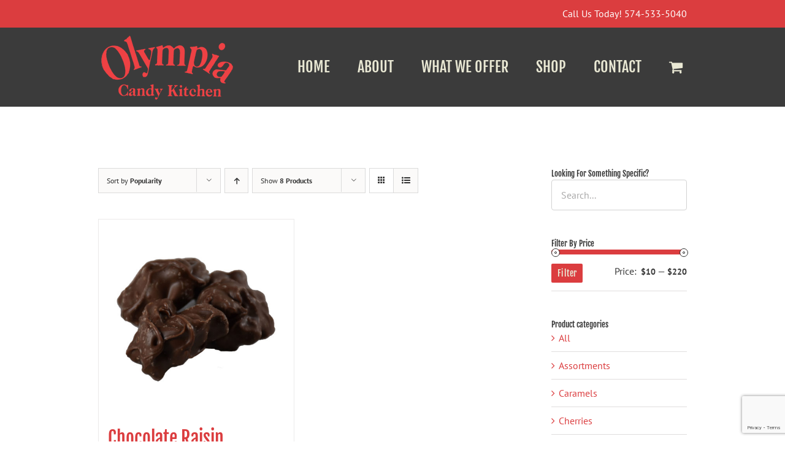

--- FILE ---
content_type: text/html; charset=utf-8
request_url: https://www.google.com/recaptcha/api2/anchor?ar=1&k=6LepqSQaAAAAAI_acOswBELv7eGjEP679JFn6iTT&co=aHR0cHM6Ly9vbHltcGlhY2FuZHlraXRjaGVuLmNvbTo0NDM.&hl=en&v=PoyoqOPhxBO7pBk68S4YbpHZ&size=invisible&anchor-ms=20000&execute-ms=30000&cb=7quo16urwm3h
body_size: 48518
content:
<!DOCTYPE HTML><html dir="ltr" lang="en"><head><meta http-equiv="Content-Type" content="text/html; charset=UTF-8">
<meta http-equiv="X-UA-Compatible" content="IE=edge">
<title>reCAPTCHA</title>
<style type="text/css">
/* cyrillic-ext */
@font-face {
  font-family: 'Roboto';
  font-style: normal;
  font-weight: 400;
  font-stretch: 100%;
  src: url(//fonts.gstatic.com/s/roboto/v48/KFO7CnqEu92Fr1ME7kSn66aGLdTylUAMa3GUBHMdazTgWw.woff2) format('woff2');
  unicode-range: U+0460-052F, U+1C80-1C8A, U+20B4, U+2DE0-2DFF, U+A640-A69F, U+FE2E-FE2F;
}
/* cyrillic */
@font-face {
  font-family: 'Roboto';
  font-style: normal;
  font-weight: 400;
  font-stretch: 100%;
  src: url(//fonts.gstatic.com/s/roboto/v48/KFO7CnqEu92Fr1ME7kSn66aGLdTylUAMa3iUBHMdazTgWw.woff2) format('woff2');
  unicode-range: U+0301, U+0400-045F, U+0490-0491, U+04B0-04B1, U+2116;
}
/* greek-ext */
@font-face {
  font-family: 'Roboto';
  font-style: normal;
  font-weight: 400;
  font-stretch: 100%;
  src: url(//fonts.gstatic.com/s/roboto/v48/KFO7CnqEu92Fr1ME7kSn66aGLdTylUAMa3CUBHMdazTgWw.woff2) format('woff2');
  unicode-range: U+1F00-1FFF;
}
/* greek */
@font-face {
  font-family: 'Roboto';
  font-style: normal;
  font-weight: 400;
  font-stretch: 100%;
  src: url(//fonts.gstatic.com/s/roboto/v48/KFO7CnqEu92Fr1ME7kSn66aGLdTylUAMa3-UBHMdazTgWw.woff2) format('woff2');
  unicode-range: U+0370-0377, U+037A-037F, U+0384-038A, U+038C, U+038E-03A1, U+03A3-03FF;
}
/* math */
@font-face {
  font-family: 'Roboto';
  font-style: normal;
  font-weight: 400;
  font-stretch: 100%;
  src: url(//fonts.gstatic.com/s/roboto/v48/KFO7CnqEu92Fr1ME7kSn66aGLdTylUAMawCUBHMdazTgWw.woff2) format('woff2');
  unicode-range: U+0302-0303, U+0305, U+0307-0308, U+0310, U+0312, U+0315, U+031A, U+0326-0327, U+032C, U+032F-0330, U+0332-0333, U+0338, U+033A, U+0346, U+034D, U+0391-03A1, U+03A3-03A9, U+03B1-03C9, U+03D1, U+03D5-03D6, U+03F0-03F1, U+03F4-03F5, U+2016-2017, U+2034-2038, U+203C, U+2040, U+2043, U+2047, U+2050, U+2057, U+205F, U+2070-2071, U+2074-208E, U+2090-209C, U+20D0-20DC, U+20E1, U+20E5-20EF, U+2100-2112, U+2114-2115, U+2117-2121, U+2123-214F, U+2190, U+2192, U+2194-21AE, U+21B0-21E5, U+21F1-21F2, U+21F4-2211, U+2213-2214, U+2216-22FF, U+2308-230B, U+2310, U+2319, U+231C-2321, U+2336-237A, U+237C, U+2395, U+239B-23B7, U+23D0, U+23DC-23E1, U+2474-2475, U+25AF, U+25B3, U+25B7, U+25BD, U+25C1, U+25CA, U+25CC, U+25FB, U+266D-266F, U+27C0-27FF, U+2900-2AFF, U+2B0E-2B11, U+2B30-2B4C, U+2BFE, U+3030, U+FF5B, U+FF5D, U+1D400-1D7FF, U+1EE00-1EEFF;
}
/* symbols */
@font-face {
  font-family: 'Roboto';
  font-style: normal;
  font-weight: 400;
  font-stretch: 100%;
  src: url(//fonts.gstatic.com/s/roboto/v48/KFO7CnqEu92Fr1ME7kSn66aGLdTylUAMaxKUBHMdazTgWw.woff2) format('woff2');
  unicode-range: U+0001-000C, U+000E-001F, U+007F-009F, U+20DD-20E0, U+20E2-20E4, U+2150-218F, U+2190, U+2192, U+2194-2199, U+21AF, U+21E6-21F0, U+21F3, U+2218-2219, U+2299, U+22C4-22C6, U+2300-243F, U+2440-244A, U+2460-24FF, U+25A0-27BF, U+2800-28FF, U+2921-2922, U+2981, U+29BF, U+29EB, U+2B00-2BFF, U+4DC0-4DFF, U+FFF9-FFFB, U+10140-1018E, U+10190-1019C, U+101A0, U+101D0-101FD, U+102E0-102FB, U+10E60-10E7E, U+1D2C0-1D2D3, U+1D2E0-1D37F, U+1F000-1F0FF, U+1F100-1F1AD, U+1F1E6-1F1FF, U+1F30D-1F30F, U+1F315, U+1F31C, U+1F31E, U+1F320-1F32C, U+1F336, U+1F378, U+1F37D, U+1F382, U+1F393-1F39F, U+1F3A7-1F3A8, U+1F3AC-1F3AF, U+1F3C2, U+1F3C4-1F3C6, U+1F3CA-1F3CE, U+1F3D4-1F3E0, U+1F3ED, U+1F3F1-1F3F3, U+1F3F5-1F3F7, U+1F408, U+1F415, U+1F41F, U+1F426, U+1F43F, U+1F441-1F442, U+1F444, U+1F446-1F449, U+1F44C-1F44E, U+1F453, U+1F46A, U+1F47D, U+1F4A3, U+1F4B0, U+1F4B3, U+1F4B9, U+1F4BB, U+1F4BF, U+1F4C8-1F4CB, U+1F4D6, U+1F4DA, U+1F4DF, U+1F4E3-1F4E6, U+1F4EA-1F4ED, U+1F4F7, U+1F4F9-1F4FB, U+1F4FD-1F4FE, U+1F503, U+1F507-1F50B, U+1F50D, U+1F512-1F513, U+1F53E-1F54A, U+1F54F-1F5FA, U+1F610, U+1F650-1F67F, U+1F687, U+1F68D, U+1F691, U+1F694, U+1F698, U+1F6AD, U+1F6B2, U+1F6B9-1F6BA, U+1F6BC, U+1F6C6-1F6CF, U+1F6D3-1F6D7, U+1F6E0-1F6EA, U+1F6F0-1F6F3, U+1F6F7-1F6FC, U+1F700-1F7FF, U+1F800-1F80B, U+1F810-1F847, U+1F850-1F859, U+1F860-1F887, U+1F890-1F8AD, U+1F8B0-1F8BB, U+1F8C0-1F8C1, U+1F900-1F90B, U+1F93B, U+1F946, U+1F984, U+1F996, U+1F9E9, U+1FA00-1FA6F, U+1FA70-1FA7C, U+1FA80-1FA89, U+1FA8F-1FAC6, U+1FACE-1FADC, U+1FADF-1FAE9, U+1FAF0-1FAF8, U+1FB00-1FBFF;
}
/* vietnamese */
@font-face {
  font-family: 'Roboto';
  font-style: normal;
  font-weight: 400;
  font-stretch: 100%;
  src: url(//fonts.gstatic.com/s/roboto/v48/KFO7CnqEu92Fr1ME7kSn66aGLdTylUAMa3OUBHMdazTgWw.woff2) format('woff2');
  unicode-range: U+0102-0103, U+0110-0111, U+0128-0129, U+0168-0169, U+01A0-01A1, U+01AF-01B0, U+0300-0301, U+0303-0304, U+0308-0309, U+0323, U+0329, U+1EA0-1EF9, U+20AB;
}
/* latin-ext */
@font-face {
  font-family: 'Roboto';
  font-style: normal;
  font-weight: 400;
  font-stretch: 100%;
  src: url(//fonts.gstatic.com/s/roboto/v48/KFO7CnqEu92Fr1ME7kSn66aGLdTylUAMa3KUBHMdazTgWw.woff2) format('woff2');
  unicode-range: U+0100-02BA, U+02BD-02C5, U+02C7-02CC, U+02CE-02D7, U+02DD-02FF, U+0304, U+0308, U+0329, U+1D00-1DBF, U+1E00-1E9F, U+1EF2-1EFF, U+2020, U+20A0-20AB, U+20AD-20C0, U+2113, U+2C60-2C7F, U+A720-A7FF;
}
/* latin */
@font-face {
  font-family: 'Roboto';
  font-style: normal;
  font-weight: 400;
  font-stretch: 100%;
  src: url(//fonts.gstatic.com/s/roboto/v48/KFO7CnqEu92Fr1ME7kSn66aGLdTylUAMa3yUBHMdazQ.woff2) format('woff2');
  unicode-range: U+0000-00FF, U+0131, U+0152-0153, U+02BB-02BC, U+02C6, U+02DA, U+02DC, U+0304, U+0308, U+0329, U+2000-206F, U+20AC, U+2122, U+2191, U+2193, U+2212, U+2215, U+FEFF, U+FFFD;
}
/* cyrillic-ext */
@font-face {
  font-family: 'Roboto';
  font-style: normal;
  font-weight: 500;
  font-stretch: 100%;
  src: url(//fonts.gstatic.com/s/roboto/v48/KFO7CnqEu92Fr1ME7kSn66aGLdTylUAMa3GUBHMdazTgWw.woff2) format('woff2');
  unicode-range: U+0460-052F, U+1C80-1C8A, U+20B4, U+2DE0-2DFF, U+A640-A69F, U+FE2E-FE2F;
}
/* cyrillic */
@font-face {
  font-family: 'Roboto';
  font-style: normal;
  font-weight: 500;
  font-stretch: 100%;
  src: url(//fonts.gstatic.com/s/roboto/v48/KFO7CnqEu92Fr1ME7kSn66aGLdTylUAMa3iUBHMdazTgWw.woff2) format('woff2');
  unicode-range: U+0301, U+0400-045F, U+0490-0491, U+04B0-04B1, U+2116;
}
/* greek-ext */
@font-face {
  font-family: 'Roboto';
  font-style: normal;
  font-weight: 500;
  font-stretch: 100%;
  src: url(//fonts.gstatic.com/s/roboto/v48/KFO7CnqEu92Fr1ME7kSn66aGLdTylUAMa3CUBHMdazTgWw.woff2) format('woff2');
  unicode-range: U+1F00-1FFF;
}
/* greek */
@font-face {
  font-family: 'Roboto';
  font-style: normal;
  font-weight: 500;
  font-stretch: 100%;
  src: url(//fonts.gstatic.com/s/roboto/v48/KFO7CnqEu92Fr1ME7kSn66aGLdTylUAMa3-UBHMdazTgWw.woff2) format('woff2');
  unicode-range: U+0370-0377, U+037A-037F, U+0384-038A, U+038C, U+038E-03A1, U+03A3-03FF;
}
/* math */
@font-face {
  font-family: 'Roboto';
  font-style: normal;
  font-weight: 500;
  font-stretch: 100%;
  src: url(//fonts.gstatic.com/s/roboto/v48/KFO7CnqEu92Fr1ME7kSn66aGLdTylUAMawCUBHMdazTgWw.woff2) format('woff2');
  unicode-range: U+0302-0303, U+0305, U+0307-0308, U+0310, U+0312, U+0315, U+031A, U+0326-0327, U+032C, U+032F-0330, U+0332-0333, U+0338, U+033A, U+0346, U+034D, U+0391-03A1, U+03A3-03A9, U+03B1-03C9, U+03D1, U+03D5-03D6, U+03F0-03F1, U+03F4-03F5, U+2016-2017, U+2034-2038, U+203C, U+2040, U+2043, U+2047, U+2050, U+2057, U+205F, U+2070-2071, U+2074-208E, U+2090-209C, U+20D0-20DC, U+20E1, U+20E5-20EF, U+2100-2112, U+2114-2115, U+2117-2121, U+2123-214F, U+2190, U+2192, U+2194-21AE, U+21B0-21E5, U+21F1-21F2, U+21F4-2211, U+2213-2214, U+2216-22FF, U+2308-230B, U+2310, U+2319, U+231C-2321, U+2336-237A, U+237C, U+2395, U+239B-23B7, U+23D0, U+23DC-23E1, U+2474-2475, U+25AF, U+25B3, U+25B7, U+25BD, U+25C1, U+25CA, U+25CC, U+25FB, U+266D-266F, U+27C0-27FF, U+2900-2AFF, U+2B0E-2B11, U+2B30-2B4C, U+2BFE, U+3030, U+FF5B, U+FF5D, U+1D400-1D7FF, U+1EE00-1EEFF;
}
/* symbols */
@font-face {
  font-family: 'Roboto';
  font-style: normal;
  font-weight: 500;
  font-stretch: 100%;
  src: url(//fonts.gstatic.com/s/roboto/v48/KFO7CnqEu92Fr1ME7kSn66aGLdTylUAMaxKUBHMdazTgWw.woff2) format('woff2');
  unicode-range: U+0001-000C, U+000E-001F, U+007F-009F, U+20DD-20E0, U+20E2-20E4, U+2150-218F, U+2190, U+2192, U+2194-2199, U+21AF, U+21E6-21F0, U+21F3, U+2218-2219, U+2299, U+22C4-22C6, U+2300-243F, U+2440-244A, U+2460-24FF, U+25A0-27BF, U+2800-28FF, U+2921-2922, U+2981, U+29BF, U+29EB, U+2B00-2BFF, U+4DC0-4DFF, U+FFF9-FFFB, U+10140-1018E, U+10190-1019C, U+101A0, U+101D0-101FD, U+102E0-102FB, U+10E60-10E7E, U+1D2C0-1D2D3, U+1D2E0-1D37F, U+1F000-1F0FF, U+1F100-1F1AD, U+1F1E6-1F1FF, U+1F30D-1F30F, U+1F315, U+1F31C, U+1F31E, U+1F320-1F32C, U+1F336, U+1F378, U+1F37D, U+1F382, U+1F393-1F39F, U+1F3A7-1F3A8, U+1F3AC-1F3AF, U+1F3C2, U+1F3C4-1F3C6, U+1F3CA-1F3CE, U+1F3D4-1F3E0, U+1F3ED, U+1F3F1-1F3F3, U+1F3F5-1F3F7, U+1F408, U+1F415, U+1F41F, U+1F426, U+1F43F, U+1F441-1F442, U+1F444, U+1F446-1F449, U+1F44C-1F44E, U+1F453, U+1F46A, U+1F47D, U+1F4A3, U+1F4B0, U+1F4B3, U+1F4B9, U+1F4BB, U+1F4BF, U+1F4C8-1F4CB, U+1F4D6, U+1F4DA, U+1F4DF, U+1F4E3-1F4E6, U+1F4EA-1F4ED, U+1F4F7, U+1F4F9-1F4FB, U+1F4FD-1F4FE, U+1F503, U+1F507-1F50B, U+1F50D, U+1F512-1F513, U+1F53E-1F54A, U+1F54F-1F5FA, U+1F610, U+1F650-1F67F, U+1F687, U+1F68D, U+1F691, U+1F694, U+1F698, U+1F6AD, U+1F6B2, U+1F6B9-1F6BA, U+1F6BC, U+1F6C6-1F6CF, U+1F6D3-1F6D7, U+1F6E0-1F6EA, U+1F6F0-1F6F3, U+1F6F7-1F6FC, U+1F700-1F7FF, U+1F800-1F80B, U+1F810-1F847, U+1F850-1F859, U+1F860-1F887, U+1F890-1F8AD, U+1F8B0-1F8BB, U+1F8C0-1F8C1, U+1F900-1F90B, U+1F93B, U+1F946, U+1F984, U+1F996, U+1F9E9, U+1FA00-1FA6F, U+1FA70-1FA7C, U+1FA80-1FA89, U+1FA8F-1FAC6, U+1FACE-1FADC, U+1FADF-1FAE9, U+1FAF0-1FAF8, U+1FB00-1FBFF;
}
/* vietnamese */
@font-face {
  font-family: 'Roboto';
  font-style: normal;
  font-weight: 500;
  font-stretch: 100%;
  src: url(//fonts.gstatic.com/s/roboto/v48/KFO7CnqEu92Fr1ME7kSn66aGLdTylUAMa3OUBHMdazTgWw.woff2) format('woff2');
  unicode-range: U+0102-0103, U+0110-0111, U+0128-0129, U+0168-0169, U+01A0-01A1, U+01AF-01B0, U+0300-0301, U+0303-0304, U+0308-0309, U+0323, U+0329, U+1EA0-1EF9, U+20AB;
}
/* latin-ext */
@font-face {
  font-family: 'Roboto';
  font-style: normal;
  font-weight: 500;
  font-stretch: 100%;
  src: url(//fonts.gstatic.com/s/roboto/v48/KFO7CnqEu92Fr1ME7kSn66aGLdTylUAMa3KUBHMdazTgWw.woff2) format('woff2');
  unicode-range: U+0100-02BA, U+02BD-02C5, U+02C7-02CC, U+02CE-02D7, U+02DD-02FF, U+0304, U+0308, U+0329, U+1D00-1DBF, U+1E00-1E9F, U+1EF2-1EFF, U+2020, U+20A0-20AB, U+20AD-20C0, U+2113, U+2C60-2C7F, U+A720-A7FF;
}
/* latin */
@font-face {
  font-family: 'Roboto';
  font-style: normal;
  font-weight: 500;
  font-stretch: 100%;
  src: url(//fonts.gstatic.com/s/roboto/v48/KFO7CnqEu92Fr1ME7kSn66aGLdTylUAMa3yUBHMdazQ.woff2) format('woff2');
  unicode-range: U+0000-00FF, U+0131, U+0152-0153, U+02BB-02BC, U+02C6, U+02DA, U+02DC, U+0304, U+0308, U+0329, U+2000-206F, U+20AC, U+2122, U+2191, U+2193, U+2212, U+2215, U+FEFF, U+FFFD;
}
/* cyrillic-ext */
@font-face {
  font-family: 'Roboto';
  font-style: normal;
  font-weight: 900;
  font-stretch: 100%;
  src: url(//fonts.gstatic.com/s/roboto/v48/KFO7CnqEu92Fr1ME7kSn66aGLdTylUAMa3GUBHMdazTgWw.woff2) format('woff2');
  unicode-range: U+0460-052F, U+1C80-1C8A, U+20B4, U+2DE0-2DFF, U+A640-A69F, U+FE2E-FE2F;
}
/* cyrillic */
@font-face {
  font-family: 'Roboto';
  font-style: normal;
  font-weight: 900;
  font-stretch: 100%;
  src: url(//fonts.gstatic.com/s/roboto/v48/KFO7CnqEu92Fr1ME7kSn66aGLdTylUAMa3iUBHMdazTgWw.woff2) format('woff2');
  unicode-range: U+0301, U+0400-045F, U+0490-0491, U+04B0-04B1, U+2116;
}
/* greek-ext */
@font-face {
  font-family: 'Roboto';
  font-style: normal;
  font-weight: 900;
  font-stretch: 100%;
  src: url(//fonts.gstatic.com/s/roboto/v48/KFO7CnqEu92Fr1ME7kSn66aGLdTylUAMa3CUBHMdazTgWw.woff2) format('woff2');
  unicode-range: U+1F00-1FFF;
}
/* greek */
@font-face {
  font-family: 'Roboto';
  font-style: normal;
  font-weight: 900;
  font-stretch: 100%;
  src: url(//fonts.gstatic.com/s/roboto/v48/KFO7CnqEu92Fr1ME7kSn66aGLdTylUAMa3-UBHMdazTgWw.woff2) format('woff2');
  unicode-range: U+0370-0377, U+037A-037F, U+0384-038A, U+038C, U+038E-03A1, U+03A3-03FF;
}
/* math */
@font-face {
  font-family: 'Roboto';
  font-style: normal;
  font-weight: 900;
  font-stretch: 100%;
  src: url(//fonts.gstatic.com/s/roboto/v48/KFO7CnqEu92Fr1ME7kSn66aGLdTylUAMawCUBHMdazTgWw.woff2) format('woff2');
  unicode-range: U+0302-0303, U+0305, U+0307-0308, U+0310, U+0312, U+0315, U+031A, U+0326-0327, U+032C, U+032F-0330, U+0332-0333, U+0338, U+033A, U+0346, U+034D, U+0391-03A1, U+03A3-03A9, U+03B1-03C9, U+03D1, U+03D5-03D6, U+03F0-03F1, U+03F4-03F5, U+2016-2017, U+2034-2038, U+203C, U+2040, U+2043, U+2047, U+2050, U+2057, U+205F, U+2070-2071, U+2074-208E, U+2090-209C, U+20D0-20DC, U+20E1, U+20E5-20EF, U+2100-2112, U+2114-2115, U+2117-2121, U+2123-214F, U+2190, U+2192, U+2194-21AE, U+21B0-21E5, U+21F1-21F2, U+21F4-2211, U+2213-2214, U+2216-22FF, U+2308-230B, U+2310, U+2319, U+231C-2321, U+2336-237A, U+237C, U+2395, U+239B-23B7, U+23D0, U+23DC-23E1, U+2474-2475, U+25AF, U+25B3, U+25B7, U+25BD, U+25C1, U+25CA, U+25CC, U+25FB, U+266D-266F, U+27C0-27FF, U+2900-2AFF, U+2B0E-2B11, U+2B30-2B4C, U+2BFE, U+3030, U+FF5B, U+FF5D, U+1D400-1D7FF, U+1EE00-1EEFF;
}
/* symbols */
@font-face {
  font-family: 'Roboto';
  font-style: normal;
  font-weight: 900;
  font-stretch: 100%;
  src: url(//fonts.gstatic.com/s/roboto/v48/KFO7CnqEu92Fr1ME7kSn66aGLdTylUAMaxKUBHMdazTgWw.woff2) format('woff2');
  unicode-range: U+0001-000C, U+000E-001F, U+007F-009F, U+20DD-20E0, U+20E2-20E4, U+2150-218F, U+2190, U+2192, U+2194-2199, U+21AF, U+21E6-21F0, U+21F3, U+2218-2219, U+2299, U+22C4-22C6, U+2300-243F, U+2440-244A, U+2460-24FF, U+25A0-27BF, U+2800-28FF, U+2921-2922, U+2981, U+29BF, U+29EB, U+2B00-2BFF, U+4DC0-4DFF, U+FFF9-FFFB, U+10140-1018E, U+10190-1019C, U+101A0, U+101D0-101FD, U+102E0-102FB, U+10E60-10E7E, U+1D2C0-1D2D3, U+1D2E0-1D37F, U+1F000-1F0FF, U+1F100-1F1AD, U+1F1E6-1F1FF, U+1F30D-1F30F, U+1F315, U+1F31C, U+1F31E, U+1F320-1F32C, U+1F336, U+1F378, U+1F37D, U+1F382, U+1F393-1F39F, U+1F3A7-1F3A8, U+1F3AC-1F3AF, U+1F3C2, U+1F3C4-1F3C6, U+1F3CA-1F3CE, U+1F3D4-1F3E0, U+1F3ED, U+1F3F1-1F3F3, U+1F3F5-1F3F7, U+1F408, U+1F415, U+1F41F, U+1F426, U+1F43F, U+1F441-1F442, U+1F444, U+1F446-1F449, U+1F44C-1F44E, U+1F453, U+1F46A, U+1F47D, U+1F4A3, U+1F4B0, U+1F4B3, U+1F4B9, U+1F4BB, U+1F4BF, U+1F4C8-1F4CB, U+1F4D6, U+1F4DA, U+1F4DF, U+1F4E3-1F4E6, U+1F4EA-1F4ED, U+1F4F7, U+1F4F9-1F4FB, U+1F4FD-1F4FE, U+1F503, U+1F507-1F50B, U+1F50D, U+1F512-1F513, U+1F53E-1F54A, U+1F54F-1F5FA, U+1F610, U+1F650-1F67F, U+1F687, U+1F68D, U+1F691, U+1F694, U+1F698, U+1F6AD, U+1F6B2, U+1F6B9-1F6BA, U+1F6BC, U+1F6C6-1F6CF, U+1F6D3-1F6D7, U+1F6E0-1F6EA, U+1F6F0-1F6F3, U+1F6F7-1F6FC, U+1F700-1F7FF, U+1F800-1F80B, U+1F810-1F847, U+1F850-1F859, U+1F860-1F887, U+1F890-1F8AD, U+1F8B0-1F8BB, U+1F8C0-1F8C1, U+1F900-1F90B, U+1F93B, U+1F946, U+1F984, U+1F996, U+1F9E9, U+1FA00-1FA6F, U+1FA70-1FA7C, U+1FA80-1FA89, U+1FA8F-1FAC6, U+1FACE-1FADC, U+1FADF-1FAE9, U+1FAF0-1FAF8, U+1FB00-1FBFF;
}
/* vietnamese */
@font-face {
  font-family: 'Roboto';
  font-style: normal;
  font-weight: 900;
  font-stretch: 100%;
  src: url(//fonts.gstatic.com/s/roboto/v48/KFO7CnqEu92Fr1ME7kSn66aGLdTylUAMa3OUBHMdazTgWw.woff2) format('woff2');
  unicode-range: U+0102-0103, U+0110-0111, U+0128-0129, U+0168-0169, U+01A0-01A1, U+01AF-01B0, U+0300-0301, U+0303-0304, U+0308-0309, U+0323, U+0329, U+1EA0-1EF9, U+20AB;
}
/* latin-ext */
@font-face {
  font-family: 'Roboto';
  font-style: normal;
  font-weight: 900;
  font-stretch: 100%;
  src: url(//fonts.gstatic.com/s/roboto/v48/KFO7CnqEu92Fr1ME7kSn66aGLdTylUAMa3KUBHMdazTgWw.woff2) format('woff2');
  unicode-range: U+0100-02BA, U+02BD-02C5, U+02C7-02CC, U+02CE-02D7, U+02DD-02FF, U+0304, U+0308, U+0329, U+1D00-1DBF, U+1E00-1E9F, U+1EF2-1EFF, U+2020, U+20A0-20AB, U+20AD-20C0, U+2113, U+2C60-2C7F, U+A720-A7FF;
}
/* latin */
@font-face {
  font-family: 'Roboto';
  font-style: normal;
  font-weight: 900;
  font-stretch: 100%;
  src: url(//fonts.gstatic.com/s/roboto/v48/KFO7CnqEu92Fr1ME7kSn66aGLdTylUAMa3yUBHMdazQ.woff2) format('woff2');
  unicode-range: U+0000-00FF, U+0131, U+0152-0153, U+02BB-02BC, U+02C6, U+02DA, U+02DC, U+0304, U+0308, U+0329, U+2000-206F, U+20AC, U+2122, U+2191, U+2193, U+2212, U+2215, U+FEFF, U+FFFD;
}

</style>
<link rel="stylesheet" type="text/css" href="https://www.gstatic.com/recaptcha/releases/PoyoqOPhxBO7pBk68S4YbpHZ/styles__ltr.css">
<script nonce="m_NcH7CS63qzxEGuWXESlg" type="text/javascript">window['__recaptcha_api'] = 'https://www.google.com/recaptcha/api2/';</script>
<script type="text/javascript" src="https://www.gstatic.com/recaptcha/releases/PoyoqOPhxBO7pBk68S4YbpHZ/recaptcha__en.js" nonce="m_NcH7CS63qzxEGuWXESlg">
      
    </script></head>
<body><div id="rc-anchor-alert" class="rc-anchor-alert"></div>
<input type="hidden" id="recaptcha-token" value="[base64]">
<script type="text/javascript" nonce="m_NcH7CS63qzxEGuWXESlg">
      recaptcha.anchor.Main.init("[\x22ainput\x22,[\x22bgdata\x22,\x22\x22,\[base64]/[base64]/[base64]/[base64]/[base64]/[base64]/[base64]/[base64]/[base64]/[base64]\\u003d\x22,\[base64]\\u003d\\u003d\x22,\x22wrlAw50XLCnDvn85aMKTwoE3wpDDkiDCgjbDqRTCtsOFwpfCnsO1TQ85fcOnw7DDoMOVw4HCu8OkEGLCjlnDpMOLZsKNw5J/wqHCk8OkwqpAw6BsQy0Hw4vCgsOOA8O1w7lYwoLDqVPClxvCssOmw7HDrcO+QcKCwrIWwqbCq8OwwqlEwoHDqCXDiAjDolMWwrTCjlLCoiZiccKHXsO1w5JTw43DlsONXsKiBlVJasOvw5zDtsO/w57DhMK1w47Ci8OOK8KYRQbCjlDDhcOXwqLCp8O1w67CisKXA8Ocw4M3XmxvNVDDkcOTKcOAwr1Yw6YKw6rDpsKOw6cqwo7DmcKVZsOUw4Bhw6EHC8OwYx7Cu3/[base64]/wr/DncOkKMKqw5HCosKZw4NWQnFLwqbCjybCiMKiwrLCr8KdNsOOwqXCkCFqw5DClkIAwpfCr3QxwqE9wpPDhnE5wpsnw43CqMOTZTHDjHrCnSHCpDkEw7LDsmPDvhTDj0fCp8K9w4DCs0YbecO/wo/[base64]/[base64]/[base64]/[base64]/Du8OSH8OTSsOqScOFKR/DkW0wP8KRRsO7w6zDnXZ/GsOTwp5DPDrCk8OwwqTDpMOqN2FjwqDCqnnDhTEWw6ARw79Lwp3CnRUZw6AOwoBcw5LCuMKmwqlcCwZ8FmMMLl7CgUrCm8O2wpc0w7RlBcOiwpdJexJzw7c/w7jDtMKDwrFuE1zDoMKvAcOZMsK5w6DCgsOxNkXDqjooOsKYZsOcwozCuFk1IjkvDsOEWcKAM8KHwoU0wrbCk8KBc3PCtcKhwr5lwr0+w5/CjEM2w7U+ZAQqwobCn0IJEGkYw5rDrFsOaW/DlsO+RT7DvMOrw4o8w4RIWMOZdyFKeMO2QF8iw4AlwqNow47CkcK2w4EGHx5ywohVHsOOwrDCvG1ZVxltw7Q+IU/CnMKywqhvwqwCwq/DvcKRw7gzw4gZwpnDqMKLw7zCtUXDjsK6dzY1G1N3w5R7wrpzRcOCw6rDlmhcOBbDg8KYwrZfwpdwbcK2w7x+fHbDgl58wqsWwrjCoQHDmXg3w6LDhVHCl2LCv8KFw7B9BDkvwq4/FcKfIsKewqnCgB3Cpg/Cm2zDssOuw7/DjsKcY8OtBcOBw69uwpA6RlNhXsOuLcOzwr4VQnBsBlYkYsKKNWhKWA3DnsKVwoggwo9bMhfDusKYZMOyIsKcw47Dl8K8OSw3w4rCtgpYwo5xU8KGTcKdwo7Cp2bCk8ONecK5wox5TgPDtcOdw619wos4w6DCmsOJY8OpbG9/csK4w6XClMOFwrAAUsO1w77CmcKLHUIDScKUw74HwpQtZ8O5w7Iuw5ModcKQw41HwqtcDsKBwotvw4TDvgDDsF/[base64]/[base64]/wqMJBMKgwpF6HcOUw6QXwqrCry3ClVlyGcK7w5HCpcK+w6nCusORw47CscKJwoPDm8Kbw5JTw6RGJsO1RMKSw6BGw47Csi4TC2kMJ8OYMjsyQcKsKmTDhQB/Wnd3woLCt8OMw5XCnMKHbsOMUsKDV35vwo9WwpbCgU4WO8KKF3XCm23CjsKCBG/DocKkfsOMYi1sHsONOcO9FnzDqC9QwpURwrc/WcOIw4nCgMK5wrzCgcKSw7ctwow5w5HCqUXDjsOgwqbCj0DCnMOSwrNVc8KNKmzClsOzFMOrdsKBwqrCpxPDsMK9aMKNIEY0w53DhsKbw5IFG8KTw5vDpgvDlsKGH8Kcw5t0w7jCm8OcwqTCnXUcw5UEw4XDt8O/GsKNw73Co8K5QcOfLC9xw64ew45ewr/Dk2fCmcO8MxBMw6bDmsKHaiEQw5XCscONwoQswqzDgsOdw7LDpHZlKHPClBBRwo7DhMO9BmrCtcOLU8K8EsOnwpHDszpBwo3CtVEDOEPDpMOKeX9pbDdzw5BEw7tWMMKTUsKaeD0YNyHDmsKtVDMDwoERw6tADsOtAF0WwpfDrnpsw4jCtWdqwr/CgcKlUSVPf2kkJSMBwp7DlMK9wr4Zw6rCimrDr8KJYsK8FV3DicKYfcKQwoHDmTDCocOLfsKTTW/CoR/Dq8O2CXPCmznCocKuW8K1GXQve0BDDV/CtcKlwo8AwqpiPiF5w5fChcKWw67Dh8Ohw4bCkAEtJ8KLEV/DmS5lw6nCgMOdYsOowqDDqyzDscKWw65aQ8K9w7jDlcOeTx4+U8KXw7/ChHEpWWJXwovDvMKtw4wRZzjCv8Ktw4LCuMKYwq/CmBsEw7Bqw57CmQvDlMOIUXVVCEQ3w4hGd8Kew4VUQS/DtsOWwoTCjVsbNMOxLcKBw7F5w71tQ8OMH1DDoXMzd8OvwoluwoNCakVKwqUrflXCrBLDmcKxw5VLFMO3KxrDh8O8wpfDoDbCkcOOwoXCr8OPY8KiOEnCnMKxw77CkSABe0fDmWvCghvDnsKkMnUvXcOTFsKNOG4KKR0Ow5RpSQHDnGpbQ1daPcOaAgTDisOiwo/DrHcpMMOrYRzCjyLDj8KvG2B1wp5LFyLChiEiwqjDmQrDh8KfeXzCgcOrw78XPcOfBcOAYkzDih89wp3DojfCpcKxw6/DqMKFJgNDwo9TwrQXe8KbK8OSwqzCuHlhwqfDpz1tw7zDlxXDuXh+wqM5YcKMQMKSwrNjDBfChxghAsKjOWvChMKuw6xCwrFDw69/[base64]/DvifDusKbakB6cX3CnsKMw7vCulXDpHNcYRjCi8O1RMOCwrJjXcOfw4TDrcK6HcKEXMOBwpYGw71awr1sw7LCpkfCokoMQsKlw514w5YpcAkYwqAcw7bCv8K4w6nCgEo/acOfwprCjU0Qw4nDl8KsCMO0XFzDunLDgifDssKAS0HDucOQW8Ofw5lcQAwycQzDoMOGdzPDlUsaJTVGPUHCrmzDpcKCHcO4FsKgW2XDnz3Cjz/CsQ9AwqUPTMOIWcONwr3Co0sIYyfCoMKyFA9fwqxWwoI6w7hlanEdw7YKbFPClnXDsFpJwp3DpMOSwrp/[base64]/DhMOTcsK/wo86wqzDkDDDgCFZPiZ1K37CtsO7E1fDhcOiA8KKdDtOKcOZw4pLWcOQw4tEw77Cgj/Cp8KHQU/CtTDDlmjDn8KGw5dvYcKjwq3Dm8OAMMOCw7XDksOIw698w5PDu8OSFhwYw63DnF02ZzPChMOpf8OXDRsWYsKhDsO4Zlwyw5kjTz/[base64]/w6TCohXDkMOIwrEqwoAPw5cLOsKDAn/DssKLw5vCsMOFwrIyw7g/LTPClng/G8OowrDCtz3DscKbRMO4YsOSw5wnw5vCgiTDsF0FRsKOb8KYEVFKQcOvY8Kiw4E7KMKCAnfDscK4w4jDp8KcYDrDhXUqEsKJO37CjcKQw7ckwqtBZz1aZcKiGMOow7zDvsOywrTCo8Klw5nDkGPDr8KDwqNHPA/Dj1TChcKzL8OAwqbDiCFfwq/DiGs4wpLCoQvDnVAHAsOowqY6wrdRwpnCo8Ksw4/CpFxncw7Dh8OkIGVRZ8Kjw4s6ED7DkMOdw6PDsURUwrYqRUNAwocuw77CtMKIwr4BwonCisOMwrJzwog3w61bD2DDqg0/[base64]/w6FLVBjDswdaZAbCiS/CgEFnIRwnKlHDqsO4A8ONWMOjw5rCvhDDoMKDA8OcwqcQcMOKQ1LCjMK7OGdEBcOEFWnDl8O4Qh7CmsK7w7/[base64]/ClU3CjcKjw7TCp2/DhnnDiSPDhsKewofCmcOhA8KOw7M5GcK9aMKAIcK5LsK6wpEFw4YYw43DicKRwoVuG8Oqw4zDrTxFV8KLw71vwoIpw4I6w4tvU8KvE8O1HcO1CzkMUzAgViPDugTDusKLJsOuwqlfZSxmEsOjwovCozLDgQgSJsO9w7HDgMOtw5TDkMOYCMOIw4vCsD/CmMO/w7XDqDMzecO3wrRQw4U7wqNyw6YIwp4xw550P2A+AsKKXsOBwrNyQ8O6wpfDpsK3wrbDmMKfHsOtIhbDrcK0ZQVma8OARDLDi8KnQsKIQ1k6B8KVJSQKw6fDlQcGCcKlw64AwqbChMORwqjCrcKDw7zCox3CokjCl8KrLnYYWAwxwp/CjX7DpE/CsjXCj8Kww4M4wqEkw44OQ2xJLyPCuEMIwpQMw59xw4bDmy3CgzXDs8K3IlJQw7jDvMO2w4zCqD7CnsOnesOJw4dGwpMPGG4veMKqw5DChsODwr7CncOxZcOdME7CkVxXw6fDqsOJNcKvwrRnwolFYcOew51yQ3bClcOawpRse8KyOifCncOxUikjaSYWQHnCsj1/KmXCrcKfEEh+bcOedsOyw7DCuUnDp8OPw7RFw5vClQrCuMO2SDPCvcOEQ8OKPz/DlDvDkVNxw7tYw7Z8w47Ct3rDqMO7UHbCkMK0Q03Dh3TDlX03wo3DsUUAwqQzw4HCrEdswrY8cMOvLsOXwoTDtWRZwqXCocKff8O+wr9sw7AkwonCqyUDHQ3CuHXCg8Kyw6bCjlTDqXQ2Sg0HEMKiwoNHwq/DhcKbwp7DkVnDuAknwrM7Y8Kkwp3Dr8KJw4fDqjUPwoB/EcK0wrXCscOLXVIfwr4HBMOsSMK7w5EBIWHChWVXwqXDisK1UyhSLXfDicONA8O/[base64]/[base64]/DtcOow4cxw5zDgipmw4nCocKpYMOwSmkKU1ghw4vDtQnDuUFnUSPDgMOmScKzwqIsw5kFLsKRwrbDoQ/DiQlhw68vbsOQRsKZw6rCtHh3wo9AfyrDv8Kgw7/[base64]/DHHCjCxdwpwWZHnDk8K/[base64]/[base64]/wrQ/[base64]/DjcKQbsOow5wjEj1eNxHCiQRcwrvDlMOlOD3DssKLGhVQEcO1w5PDj8Ksw57CqBDCi8OACVvCnsKPwp80woPCrU7ClsOYHMK6w5EefjIowqnCkwdDYh7DgDEkTQIgw40Hw67Dr8Oaw5UTDhc8NxECwr/[base64]/S1UPwrALT39jYF5gT1BzLhI9wqgEF37DsMOFUMOtw6TDlALDkcKnQMOmcSwlwoDDmMOERDVSwpY8R8Kww67DhS/DiMKXMSTCrMKLwrrDjsOHw4IYwrjCmsOfF0Acw5/Cj1TCn1jCkV03FCFZYFgWwqvCvMOvwrwAw7PDsMK/aXXCvsOMSjfDqGPCggDCoCsWwrtpw5/Cth9Fw7zCgSZbN3jCqgcWZXfCqz0Dw5nDqsOsHMO3w5XCrMK7KMOvB8KLw5kiw61XwqjCgh7CgQsQwrjCjCJtwo3CnBHDqcOTOcO7RHdlGsOnABgGwoDCt8Otw61EQcKjWW3CimfDkzXDgsKsFglLRcOzw5TDkgDCvsO5wp/DlmFSD1jCjsO8wrHCqMOKwp/CujNEwpPDi8OTwp5Uw6UFw6snPGEIw6rDj8KqByzCt8OSXyvDq2bDusOrfWR0woFAwrZjw5ZuworDulgsw7oLB8OJw4IMw6XDiSt4YsOGwpzDqMK5L8OkSQowV1MBfQTDicOmSsOvMsKpw5g/dsKzJcKqZsObIMOSwrDDogXDiRtsXTvCp8KFVwDDr8ODw6LCr8OTdBHDhsOTUiBHWVTDuzRMwrTDt8KMUcOFR8KHw6bDgTjCrFYBw5/[base64]/[base64]/Dg8KtL8OGwqRkZcKjDsKjw6fCmsOvwrAnZcOOwq/[base64]/Cs8Kzw7tQw4I6wrrCj8Kqwp09w4zCt0/DjMK2wpYrHEPCqMK9Q0vDhkITSVnCqsOWFMK/WMONw4h4IsK2w6RuWUtXJyDCjTYuWjhYw7N6cEEfFhg3EGgVw5o0w70hwpo1w7DCnCYWw5QBw5VpTcOhw6AdKsK7PsOMw5xVwrFIaXZFwqNILMK2w5h4w5XDgnNuw49BasKPIRhpwp/CqsOwfcOXwoQyKwgnBMKJL3/DqRlxwpbDi8O9E37CoUfCscOdOMOpT8KNZcK1wo7CrQgpwq0+wpbDiEvCscKlPMOTwpTDp8OVw50twphSw59jMTHDoMKNOsKZCMO0XWPDmwPDp8KTw6rDtlIJwrR/w77Dj8ObwoVOwofCgcKEVMKLXsO7PsKZRlLDn0FxwrnDnWcLdRzCvcKsdmJGIsOvCcK2w7NFRnHDn8KOP8ObaAnDigbCgcK5woHCgk5TwpIOwqYPw7TDiC/CisKfJTYKwoIFw7LDq8K9w7XChMOuwq0twp7DtsKAwpDDhsKWwrrCuyzClUgTABgSw7bDm8O7w7VBbHhDAT3DoC5HIsOqw4Jhw7/DpsK6wrTCusOkw75Aw5IdJsKmwqo6w4QYEMOAw47DnWHDicOcw5fDisOCEMKRUcKLwpVEA8OKUsORcnTCjsKhwrTDvB3CmMKrwqc7wpXCosKTwqHCkXprwozDg8ObNMKBXcK1DcKGAcOyw40TwoDCisOuw6rCj8Ogw6/[base64]/ChsK/[base64]/Cs00WIMOdwoFCeREWN3rDkcOgWVPCp8ONwpx5LcO8wr/Dk8OiEMOoYcK+w5fCo8KXwqnCmg98w7XDicOWbsKdBMKuQcKTf2rCsTTCscOUSMOIE3wtwrFmwpTCixXDomE/[base64]/Di8KmGEPDpMOcw6jDuBnDtzIMJcKyw5RXw7PDvD4Ewq/DgEpBdsOgw7FVwrhFw4tfSsKCKcKmL8OpacKYwoEGwqALw7cRG8ORb8O7FsOtw5jCjcO/[base64]/CiMKhFj/CoGnDoyFQaMOIRkfDlBbChzrCiGHCs2LCkCAnFMKOasK8wrrDn8KNwqHDvAfDomHChVTChMKVw74Adj3DtybCnjvCmcKNAsO+w4wkwrVpWMOAQmtvwp5ean0JwojCmMO5WsORNFbDtkjCssOMwrLCsytAwp/Dk1nDsF4KLAvDljcTfxrDvsOrD8Oew7QTw5gYw6cSbDFZI2rCisKzw5TCumNtw6nCrTnChQTDj8K5w4U0MWkIdMKNw4PDk8KhH8Oqw7RCw6xVw4JHG8Ozwq1Pw7hAw5tqB8OJJHt5R8Kow4sfwqLCqcO2wrguw5bDpiXDgD/CuMOjLH5RAcOIScKaOk80w5hzwoxdw745wrQywobCmi/[base64]/[base64]/ChMKcw57CtcKDw5fCpsKVwr5YeCVBwrzDvBrCogJnasKOWsKRwoXCkMOgw6cBwpjDmcKlw7YEag1jDw58wrxPwoTDssOQZcOOPS7ClcKjwrXDtcOpAMOHdcOuGsK2esKAaiXDkgLCgyPDiFbDmMO3FxXDhHrDo8K8w7ENwpPDjAZJwq/DtMO6PcKFbgEXU0p3w51HQ8OHwoXDtmZ7AcK5wpALw55yFSPCl34cRmYwNg3ChkNRTB7Dkw/DnXpIwpzDtm1jwovCgsKQWCYWwp/[base64]/Lxsow6QDVE/[base64]/Cp8OuNWHDuEB/wr8Xwr1gw4EBwqgVwr0deVrDu3vDhMONJyFMHi/[base64]/DgjLDuhXCkXwLXHs5HGovw6MhKMKYeMK4w7NxKCzCpsObw7DCkgLCrsOuEjVPKWrDqsOOwrpJw4oKwqbCtUJFYcO/G8K0Ql/[base64]/K8KywqDDsVhdcDHCmxZ2wrhYOcOZb3l9NX7DkU4bw71cwpDDrQ7Do3QgwrFxAULCs3rCn8OywrBuaHzDrMKDwqvCo8Klw6k7RMKgRzDDksOgPAF+w6YYXgBgZ8KREcKsOUHDlTgXYW7DsFVpw4paGWHDmMObCMKiwr/Dj0rCocOow4LCksKJJxcbwpXCmcKywo4wwqd4KsKmOsONXMOcw6B0worDpT3Ck8OCHRDCvTTCiMO0Ox/CgsKwXMK0w5jDusOMwrUtw7wHYH3CpMO5EAtNwrDChzTDrVXDnl9sCD93w6jDiFczBVrDuHDDn8OadjtWw7hbMFcjUMKVAMO6Yl7DpGTDiMOtw4QZwqpiZ3Zyw64Tw6LCmD/DrkQAGMKXPkVgw4J+ZMKZbcOUw7nDrG5KwpZOw5/[base64]/PcKdAjpYw5zDhnVYw7dyQTvCmzB+wrlZwr1bwoQSCDDDnzPCt8KkwqXCisOPw7rDs07Cq8K3woNaw4ppw5UIcMKYf8OCTcKZaz7CoMOrwo3Dvy/CtcO4wpwyw7bCgEjDqcKowrLDrcO+wozCtMOkdMKgd8OHX3J3wrkyw7wpEhXCoA/CjkfDv8K6w5EuQMKtTEoEw5IpBcOCQ1Mqw7rCr8K4w4vCpsKBw7UtS8K9wofDowbClcOff8OrNmjClcKLYQnCssKCw6F6wqXCl8OSwrkMNTDCmsKBTycTw7vCkgthw4fDkhsGUHE+w4NuwrNPN8ObOmrCm3fDusO/[base64]/CpQwVHFALw4fDosO1wovCsR91ImrDjTbDqcKYRcKtLmViw73Dl8OjV8KmwpV+wqtaw7LCi1TCjWAfGgfDn8KDYsKhw5Atw7XDuH3DnXpNw43CvXXDpMOVKFoRGBZ3e0bDkVpKwrPDik7DtMOtw63Dpj3Dg8O5IMKqwrnCnMOtHMO8NnnDkxMuXcOBT1/Dp8OEZsKuNsKWw6vCrMKZw4sOwrDDpm3CvypRWVlBf2rDi0XDh8OQUcOmw5nCpMKGw6LClMOQwpNVR3wUYSozRSQmJ8OGw5LCjynDvgg4wpddwpXDgsKXw65Fw6XDrsKIKj09w6pSMsKhRX/[base64]/w6pIb1hhLMKbwpBVwoDCmcODw79ISsKiL8O9dsKvGVJPw4kIw53DjMKbw7bCrB/[base64]/DkivDklrDuzg/w65lwpDDvw/CjMKkWcOvwoTCn8Kiw6oTEjrDghVSwp0rwqBUwoZ2w4pOIsO5DR3Cm8Oqw6vCisO+RkZBwpZ5Zg8Cw7jDq3zCniRveMOUBn/[base64]/wqjCkH09wqjCp8KNPXNcw45Lw4s5wqcNwqFzd8Kyw5NpBl49M2DCiWQiQGEWwpjCg3tbVh3DiU3Do8O4McOsRAvCg2BBacKywpXClGwWw5/CuHLDrcO0UsOgOVwyBMKQwqgfwqEAasOAAMONOXjCrMKpSmd0wrzCmVMPAcOQw5rDmMObw6TDi8O3w5FRw7VJwrhsw6d1wpPCjVpuwqRYMwDDrcOndMOrwpEbw5XDuD5Ow7hBw7/CqFvDs2TCmsKNwo5CAcOcPsKNMFjCtcKId8KOw6Yvw6jCixBKwpQ5KEHDvkJ+woYoZQJfbV/Cq8KtwoLDi8Oec2gBw4HCrl0lF8O4IA8Hw6Q0wpfDjEvCtwbCsmfCvMKrw4gTw5V7w6LDksOPccKLSWXCh8KOwpAtw7oXw7d1w61jw7AKwqcZw7g/CwFpwqMiWGMQVWzCjUoVwobCisK5w6/CtMKmZsOibcO+w51HwqVjVWjDlCA/Gikjw5fDvFYFw77Dl8Ouw5EeeXxQwozCisOgbmnChcODNMKpdnnDpHkZeAPDm8KuNkdmWsOuOkPCtcO2MsKrfSXDikQswojDmcOVF8OqwqrDqhvDr8O2dmLDk1FBw7ojwoFowoEFaMKIFQEsQGNFw5AZKTrDs8KdbsOCwqfDssOqwphwOSnDlErDj11/[base64]/wozDpcKeIgTDlMOtwrRmwpsLFsO/a1HCr8Kiwr3Cu8Oewq/Dr3sVw5rDgRVjwp8UXwXCssOlKTNCCHgIJMOGVsOMEVthJcKaw7/DuXJgwqx+QXjDj3cBw4HCgX/Cn8KsNhp1w5vCslVrwoPCjitBfXnDjgjCrDDCuMOZwoTDq8ORV1DCkBrDp8OFJjBRw7/Cmm5Rwr0AFcKhPMOzGTNQwoseZcKfDnouwqwqwpnCnsK0G8O5TVnCvhDCt0rDrHLDhsODw6rDp8KGwrRhG8KEGSZHRU8pQQzCmFzClw3CoVnDllwlLcKkOMK1wrHCmQHDjUTDlcKXXDzClcKtK8O+w4nDpsKASsK6C8Kww40LDFwtw5TDn0/CtcK4w5zCnjPCvV3DkCFbw4zCiMO1wpFIQ8KPw6fCg2vDhMONEyfDtcOMwpgUWT1HP8KFFXZNwoJ+Y8O6wobCgsKfLMKEw4/[base64]/DijQKfTcHClXCi3fDk8KFfjZkwrPDs8O+HAktWcOYCl1TwpVpw7QsM8Ohw73Dgxonwq99J0XCt2DDicKCw5NWCsO7dsOrwrU3XkrDhsK/[base64]/[base64]/Cv0Iawo9AwrrCucO/[base64]/Dj8K8YWrDm8KWVXvCg8OLYwrCr303GsKLaMO9wpvCpMKmwpLCm23DucK6w55aAMOYw5R/wpPCqCbCui/DgcKAOz7CvwfCqcKtLlHDtcKgw4vCoG1oC8OaXCfDpcKiRsO/esKfwpU0wod2wrvCs8KxwofDjcK2wqEgwojCtcKqwq7CrUfDvVdALg9gSxRhw6RaH8OlwoFgwoTCk3sSVkjDkEsKw41EwqQjw5rChgbCmy8Lw47CtmsjwqPDhiXDiHNIwqlew70vw68POkvCuMKoY8O1wpvCt8KbwoB+woN3QhEpQjBBel/ClB4eTMKSw53CvTYLHi/DpyojZsKrw43DgsK/ScOzw6B7wqspwprChwV4w4pSe0xrUwQMMMOGKsO/wq5jwoXDsMKwwrlhUcKhwrhyEsOwwosgKiAAwr5Qw5TCi8OABsOEwpjDtsOhwqTCvcOXWx8CGwrDlz5mGMOdwoHDrh/DlCPDtDTDqcO0wr91JH7DgijDvMO2YMOmw7Vtw7IUw4LDvcOnwr5tAyDChQkZQBkBwprDuMKICcOOw4rCgCBNwrAwHCPDjsOFXsOmEsKFZ8KOw53Cn25Ow7/Cg8K3wr5UwpPCqV3DoMKTX8O5wqJbwrjCjG7CsUVPSzbCu8KTw7xCahvCvkTDqMKpZmXDlCZSETfDqGTDscKQw5IfaDNLKcOdw4bDoHdMw7PDl8Kgw6gAwq0nw7IEwrAkN8KHwrXCtsO4w6M0STxtV8ONfWjClcKIMcKww7tvw68Ow61IflckwrDDscOKw7/Dt3Egw4ZPwq96w6EowrbCslzCqifDssKPSj3CjMOUZ3jCs8KpAjXDqMOTd1J1ey9FwrfDv08qwos4wrdew5kCw51JbyrDl2sKCMKdw5bCoMOVPcOtXA3Dn2Iyw6Qrwp/CqsO3MGRcw47DsMKTMXfDrMKkw6bCp0vDqsKKwpg7KcK/w6N8VyTDmcKGwp/Dkh/ClSfDksOQM2jCgsODAWfDmcKgw60ZwpDCjid2wqHCsHjDkBHDnsKUw5LDrmwuw4fDqsKGwqXDvn/[base64]/[base64]/HMOhN1Ylwp8vwrXDkMOtw5DDjsK/FDRVw7XCoyN8w7NVdSNlRh3Cuh7Ck3bCrsOUwrUdw5fDmcOcwqNHHRQsW8OIw7bDlgbDkHzCs8O2EsKqwq3DllvClcKkOcKiw6IPHjd5IMOVw7IPGErDkMK/UcKCwpjCo1kVfX3Dsz0hw79cw6rDllXCohgSw7rDisKEw4hEwqjCkTJEFMO9TB4fwpNCQsKzZhvDg8KOfjXCplU/wrQ5TcK7GcK3w6dMZ8OdciLCmwxOwoUKwrZASyhWS8KmbsKaw4l5esKcS8OmZ0IIwo/Dkh7DlcKowpBMN1gAb0wvw67DisKqw5rClMO1CjjDvnB2XsKXw4ksX8OHw67Clkkvw73CvMKDEDxGwpoZUMOGEcKawpxkDXLDqEZgTsOrJCDCgsKwCsKtfVrDuF/DnMOpPSs0w7t7wpnCpSrDgjTCkijCvcOzwqrCsMKSEMO7w6tMK8Ozw40JwpljS8OjP3PCm0QLwoPDvcK4w4/DvmvCj3zCiREHGsO7ZcKoKzfDk8OPw6FAw6E6fxTCiCzCk8KFwrPDqsKiwo3DpcKdwo3CgnXDuTcDKQzCiCJ1w4LDi8O3CkduEhdWw47CncOvw6YZUMOdUsOuB0AbwojDp8OQwpzCmcKpHGrCpMKXwp9sw5/DtkQoL8K/[base64]/[base64]/Cn8O6KDY2XsOlGiPDg1DCiQIgJQocwrphwqnDnFnDjy/Dk0FSwojCtD/Ch2xGwqUEwpPCjXfCiMK6w6kKN0YDEsKWw7rCjMOzw4LCjMOwwo7CvkcFesO3w6R/[base64]/XX16wqjDghg4LWFsYcOHw497bsOZw7DClFTDgTBEdMOORjzCscOswqfDnsK/[base64]/DjTgewpJZO8KWwoo4w4tFUcO7Q0TCgTAHX8KhwobCqcOgw7HCmsONw4VhUT3CrMOzwqrCuxtNZsOVw5ZnXsKaw7lsT8O/w77DgA5uw6FTwpbCiwMWbMOuwpnDqcO5acK1w4XDksK4XsOYwojChQ1lXysgazHCucObw6pndsOQVB9yw47DvmrDsDLCqQIiV8KiwooGfMKfw5Vuw5TDqcOraUfDkMKmPU/[base64]/[base64]/w4jCtcOGb8OHTMKXw57CkcO+wrXDnSvCq8O9w7vDuMKXVFEYwpHCrsOzwo/DugRqw7XDgcK5w7rClWcsw6MdPsKHaznChMKbw54hWcOLBF3DvlMqIU5ZVcKOw4RuBiHDr0DCsAhvY1NFbxbDmcKzwprCt17DlT40V1xnwoA7BVA0wqXCmMKTwoVnw65zw5rCjcKhw68IwpwEwrzDp0/[base64]/ClcOGU8Kww7HChMO7wqhaLsODwoXChsKOTcOmQgjDrMOtwoHCiDzDjizCk8KjwqHDpsOoWcOHw4/CqsOfaF7Cl2fDvy3DpsO0wodwwpDDkCopw6NfwqkPAsKMwpTDtRbDusKODcKZNz99EcKRASvCrcONEiJEJ8KFJcKiw4xEwrTClhpkB8O0wqg6cALDr8Kkw4fDp8K6wqVdw6XCnkEWaMK2w5RMZj3DqMKMS8KKwrzCr8OkSMOUScK/wqhRa05swpbDsCYkSsO5wqTCr3w4ZsOrw6lgwokOHxE9wrBvJyIawrtbwrs5ST9uwpPDp8OCwoAVwrtwFQTDucO9PQjDmcKsL8OdwpzDh2wOQMKrwqZBwoASw7drwo5bHE7Dii/[base64]/MF1AwoLCjMKiDl84w47CssKQwpfCo8K8IcOUw7/DucOkw6Jnw6DCtcOzw4cSwqLDqMOrw7HDvBddw7PCnCTDhcOKHB7CqSTDr0rClRloEMKoeXvDixNIw69iw5hMwrLDqX0xwoFewqjDjMKKw4ddwoXDjsK3Dz9QDMKATMOoAMKjworCmW/CmSbCqSELwq/CgU3DmX0QT8KJw7XDo8Klw7zCqcOaw4vCtsKaTsKqwoPDsH/Dtx7DocOQccKNNsKvFRd3w5rDuWvCqsO2EMOlcMK5HSg3YMKLRcOLXDDDlQp3a8Kaw5PDr8Ofw5HCvkkCw5wnw4Q8w5xRwp/[base64]/CuggXJFNmDcOEwqpoaVxtUwdzw5FYwqgscnpYFcKJw4RVwqgDeHp+KG9GMDTCmMORF11RwqrCiMKNEMKAAkLDt1rCphRHFCfDusKHBMKjSsO1wovDqG3DlD5tw5/[base64]/DvsKCw6nDhcKww7hkSsOOwqLDqwkqGD/Dnh4Gw7tvwoUawp7CnXDCh8OXw5zDj3ZVwqrCvMOsICPCjMO8w5Ndwr/CizRuw6VmwpMDwqlgw5DDncKpQ8Oowr1rwqBZGsKsGsOXUTfCqUjDjsOWWMKgdsK9wrNsw7NjO8K/w6ZjwrJ+w5M/DsKkwqzCvsOWQQgLw7M0w7/[base64]/wrwXw6/Cg8KwwqQiw7XCrsO6wrXDtB1waxZyVj5pGSnDlcO1w77CqsK2RAdeKDvDl8KcOEgJw65bam9Zw78CUi1eD8KGw7zCnzYycMOjWcOaesOnw5Naw7bDqCx0w5jCtcOBYcKOHcKaIsO+wokDSyLClWjCjsKgUcO4OgTDuEwrMShCwpQ1w4/Dp8K4w74gAcOQwrdOw6DCkQ8PwqPCpzXDpcO1PhljwoUiAUxnw5jCkELDtcKzesKhCT10fMO/wpPDgDTCucOdB8OWwqrCtw/Du3AIccK3Pj/[base64]/Chl0PwoxEb8KkwqTCpMKkO8KQPzHChjh6e03CqsKLMmDCg2zDlsKgwq3Dh8OQw7INZmHCiyvCkF0ewodEEsKbFcKqDlzDu8K0wptZwrNuXxbDsFPCnMK8DE1rHjEUAg7CkcOawq16wonCkMK1w583QQxwOVsGIMOgCcO5wp5xb8OawroQwopVwrrDjAjDgU/DkcKjemcuw6nCqShww7jDvsKaw54yw6VeMcKAwo45O8KDw6Mfw5/DpcOBX8Kcw6XCgMOKAMK7KcK9c8OHGy7CuCTChz5pw53Cgj1ELC7CvsOuCsOHw4h5wpYmacKxwqXDs8Olb1zCtzknw7TDsjbDhAEuwqhcw53Ctlc8Rxckw7jDp2ASwqzDisO7woE8wq1EwpPClsOyfXcmADHCmHl0ZcKEFsOkcgnClMOvXQlaw5nChMOBw7/Ch1PDnMKLbV0VwpN/wrrCuFDCtsOSwofCqMKMwrbDuMKtwpRXasKyLFNgwr81SX5zw74AwrXDosOqw7NoL8KUKsOTDsKyDUfCh2/DqRpnw6bCicOjJCcGRHjDpQglB2fCv8KAZ0vCrzjDl1XClmwfw6pncy3Cu8OJWMKfw7rCqMK3w5fCo3AvbsKKGifDicKRw6vCiyPCpiLCl8OwR8O9VMKfw5ABwq/[base64]/[base64]\\u003d\x22],null,[\x22conf\x22,null,\x226LepqSQaAAAAAI_acOswBELv7eGjEP679JFn6iTT\x22,0,null,null,null,1,[21,125,63,73,95,87,41,43,42,83,102,105,109,121],[1017145,797],0,null,null,null,null,0,null,0,null,700,1,null,0,\[base64]/76lBhmnigkZhAoZnOKMAhk\\u003d\x22,0,0,null,null,1,null,0,0,null,null,null,0],\x22https://olympiacandykitchen.com:443\x22,null,[3,1,1],null,null,null,1,3600,[\x22https://www.google.com/intl/en/policies/privacy/\x22,\x22https://www.google.com/intl/en/policies/terms/\x22],\x22ZgjxlwpJobzpZ97BxRvSApz1DcWxN/o17XdotojYqsg\\u003d\x22,1,0,null,1,1768704562968,0,0,[230,71,55],null,[211,243],\x22RC-Gl7GKbqve0Kv4A\x22,null,null,null,null,null,\x220dAFcWeA6TFufbpEX54SYLiKETSZLPmkU4klO-jVId6Hfv6gN-4HXjDa9g2BPynJCQsRVpBdv0UUudfhPZ0FAYr2Q29IJwbgS2hw\x22,1768787363004]");
    </script></body></html>